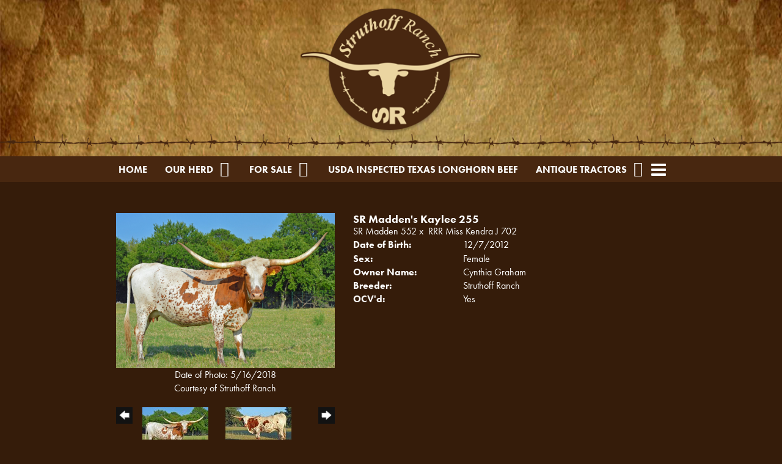

--- FILE ---
content_type: text/html; charset=utf-8
request_url: http://www.struthoff-ranch.com/Default.aspx?AnimalID=59482&Name=SRMaddensKaylee255
body_size: 85808
content:

<!DOCTYPE html>
<html>
<head id="Head1"><meta name="robots" content="noindex" /><title>
	SR Maddens Kaylee 255
</title><meta name="Keywords" /><meta name="Description" /><meta name="copyright" content="2026&amp;nbsp;Struthoff Ranch" /><meta name="msvalidate.01" content="10AEC6DFD0F450EFBED6288FCA9D0301" />
        <meta name="viewport" content="width=device-width, initial-scale=1.0" />
    <style id="StylePlaceholder" type="text/css">
        </style><link href="/css/bootstrap.min.css" rel="stylesheet" /><link href="/font-awesome-4.7.0/css/font-awesome.min.css" rel="stylesheet" /><link rel="stylesheet" type="text/css" href="/javascript/magnific-popup/magnific-popup.css?v=1172017" />
    <script src="/javascript/HH_JScript.js" type="text/javascript"></script>
    <script src="/javascript/jquery-1.12.4.min.js" type="text/javascript"></script>
    <script src="/javascript/bootstrap.min.js" type="text/javascript"></script>    
    <script type="text/javascript" src='https://www.google.com/recaptcha/api.js'></script>

<script language="javascript" src="/javascript/animaldetailcarousel.js" ></script><meta property="og:image" content="http://www.struthoff-ranch.com/Photos/SR255May162018.jpg" /><link rel="image_src" href="http://www.struthoff-ranch.com/Photos/SR255May162018.jpg" /><link rel="image_src" href="http://www.struthoff-ranch.com/Photos/October212014SR255.jpg" /><link rel="image_src" href="http://www.struthoff-ranch.com/Photos/SR2552Aug302016.jpg" /><link rel="image_src" href="http://www.struthoff-ranch.com/Photos/SR255Aug302016.jpg" /><link href="/Telerik.Web.UI.WebResource.axd?d=PMrIT5dOWaVYIcpFWUE4nM7uSL-evdKDcWDBRtdMmWKyhC_VmyOTM6RcCfxBLja5ORp1ecehI88FlTttEUegrlZIUmsWvMusFOwptMuEJWs-d42_Nk8v9Ha7DSp4chO10&amp;t=638840874637275692&amp;compress=1&amp;_TSM_CombinedScripts_=%3b%3bTelerik.Web.UI%2c+Version%3d2025.1.416.462%2c+Culture%3dneutral%2c+PublicKeyToken%3d121fae78165ba3d4%3aen-US%3aced1f735-5c2a-4218-bd68-1813924fe936%3a1e75e40c%3ad7e35272%3a505983de%3aa957bcf1" type="text/css" rel="stylesheet" /><link id="phResponsiveWebsiteCSS" rel="stylesheet" type="text/css" href="css/responsive.css?638929942655171721" /><link id="hostdefault" rel="stylesheet" type="text/css" href="/Sites/0/default.css?637479354207077143" /><link id="skindefault" rel="stylesheet" type="text/css" href="/Sites/58/Skins/skin.css?636426192968937573" /><link rel="icon" href="/sites/58/favicon.ico" /><link rel="apple-touch-icon" href="/sites/58/favicon.ico" /><link rel="icon" href="/sites/58/favicon.ico" /></head>
<body id="Body">
    <noscript>
        Your browser does not have javascript/scripting enabled. To proceed, you must enable
        javascript/scripting.
    </noscript>
    <form name="form1" method="post" action="http://www.struthoff-ranch.com/Default.aspx?AnimalID=59482&amp;Name=SRMaddensKaylee255" id="form1" enctype="multipart/form-data" style="height: 100%;">
<div>
<input type="hidden" name="ScriptManager1_TSM" id="ScriptManager1_TSM" value="" />
<input type="hidden" name="StyleSheetManager1_TSSM" id="StyleSheetManager1_TSSM" value="" />
<input type="hidden" name="__EVENTTARGET" id="__EVENTTARGET" value="" />
<input type="hidden" name="__EVENTARGUMENT" id="__EVENTARGUMENT" value="" />
<input type="hidden" name="__VIEWSTATE" id="__VIEWSTATE" value="vYq1bIPBHjCGE489t2sBQ8+Dcds3NsqqJLhnerVwwTW9oC40rmIKDwuOwFRAs1T3caV6KjFdpSkBWOmp2xxDB5X99h9plnCtaXovJ25l6Cz8ZDFupE/foikdFEP+rVU9Wu/m5CICA83wFw5Yt1DGUc7UXFRK4ej18pbV9lda/Pkzf/bqU3uISC1sCcvJCwOPqinwX2RUR42weeB4lnZRXAHZynws5I4m1L9Ax3AzjbL5weAnvPvkhocSj8bDgMYh8WcvRpbtZAsXB6lpPs0XfcjRQUZB2ks6B/IkmnxYmh5oWxsielhPHZpeLxMS35Ot/4SebfL8giQ7IcO/re6VQnc4W5qFrqXYJNSXUNoOqynkcuPCqOA9VFte0gJo6BbZ3+f/YFmkBUHlbemtWxN3MoFt1D33TVTAA3VFuhHZIjPHxP1tXJZbPrKks4ojwCoHvkA1avYRRnHXFGxPZqj2Ny1RJKEOlHxWYJHTCKUuXL5SxF4+SGLth/nyG0MBXeE7GzJOQLmaytB6USNPxqvikCOUvs40eXZNrPZTg1VCeVClR41aYDJUeG3uXtZ0iIESmmey7lppRRi9H0xzBJ2l8rTI7bR9vOXTnaXUtZL9Ih9xhtZStRTzmBFksWFTPz+Xdms9UR1vqxNTldvEPTQgzmVvcGbqdRo8gvtYg/qLEtIdIrOKIBelIcRu+JPl0eEIDAMgsy0q+iIsmId+KoUVEqiYFCY8F4AI+4CPPDBTUTinUf5eJ5nhih9AoKOcc746NE9y/i1rUTnG3J7XSEmYH2U0OMireUjP4HHWLhIVs8pQnzikkunrgi0Pf9CedJvKy+H9+IvzDoUlZNgPK/Jqrs89ES9LOLF6j3eDEk+6kBBujDt61gfruchzSAiYbAEi27M+waD3urhc/uy2Tm3v05xc/l5xlcoZ5kf4h4Mh5QNtiC76TyNunIbcAWXsaKICfEgMzobRVLY6BbM4LCUg3fKZKnX/jEBF5OW0C3LGDp7mwgtO1QFlR9lNtc5Krd379px/HTE+IANiypjvWdHKzFDn6JyTqIZ0j4k8b62xD13ZMH6c5wTVVyu51chSMuVXwIb+FNR/mLZQekEKoK9O2cAVNRMDZG9pLlb6cqOB0zMVAezRNXmFZwqwq5blV7tLLSBgLjvwW0V+YwvP6ztZoJ+fH8P6yEr5rnOt9SquHXmAlQrP+g4JkxRGJBmInRhpW7Umw+2ZKPK+4kO/vxBzvcqQ/eK4yrgPsFjQ8MUp371jvrBBy+hGcLSZAFZEFRcySFG7pPco9t8GRyuDB1/CiXZbVHjiGgCboqNpJZmNdCe1TljlY4gbu3cHL81dvHuO/6hDXRN5VJJ+X9NPLyeGpm0IdGCpu5TGmZdHvG7saSunfVS6/uiDjKaUSRXWcdEM8jlgTLwISfGehutJ3XyoaVkfmavQxmwGibAe+xyuyrn+3MShWB0j3MH2moJQlldfkeBqsD2V/v+scoiGC71lA6IFNi+agBQvarFdhkqc0spgskB8GmOkH4r9UMlnOKb60Kc05dVcYc1bB78SjuwWBXcSfZK79WX6s0/+eSM2El+8NYRqlqOhcpQIJHjHTazqbvmG/wVVWy+dvM9m3HvHvx9t3swT6O2InqK5dE/O/Y8FOff+Edo3hhXGF4KYlulU2IDNe5DPPwivfOa+DSsgSH9faq0dUd5URxoSWvnflX/4Itx6ZH7NXrszJLpuHZ1Q5X3NUjm6QUJNGeUqOg6fQd9p1EoNOcrlwbcE7if/lQtCeaq7/K917jXiB/QJgsXkERaWET2WryKDBhbqIQLm5eq3ihIdulSxCqtefqrZuA7uio3a2jwnljQbxILaunvuqmVBASpgwVBxQd3J/54GAJTszc8S3Ibh4eeuL9JV/BlGWBHwAxhelpAv9/QUa8ekoVFLsMQrieeGWNWMEqzY3fHbTxdiMVHmass0JwPs/Dj/A3PMS2K9bmsY52pEbs2f3dTso/2j4qfRl5G+vqQdALOVIQzc+3BrNaxWtRnayJ2wWP019EZssGqv6S4bkZdG1hqqKG4uaZ569DMO2YnjmqDTKIyuEn5iIzA+0G4tAuhwWWFdEOWLU+yTujCgvINpkqemqMnyMNlWWt+iT12pu4bNwCc2a4Ya3WqohK4ulNRSFefBZDYTU+fsIxKkk+bvQQPgpatNgE/0LDySLm3cLbp7RHy2gYssJo4TTLl6URTgw/D181vHhIvFkwQBzjNus/Ln5YHO0GKIkH+kTwbU4tF0o5RpqIDQWoob7n3bDgN/AX+LZsF5kHNvYwGkXf1HSUCH1VylkLhz/0nT7I8Om7dkWXeRwP0YI8cLw6OMbvcLWymB3zcZKgFpGr84txZWfT3Wm6nFwbHUXRTsFZZp6vcOSGK4e00mW2n3myGXP0Ln+2FP9EeUpCPGI2KgNLPlVqkLlQ+MSRlvCFTyKQR9w/m8xEtma1oh82eEgtR1M99u840lFGb3qlkiVEFdHsbJN6jDjJSAq39oRgu0yBOyxiLDR+wphuTdcCeppJarKo7goRP/l0jjnBi7yD5tS6nE7kk8fRxX3V2Avh+ecUGXuUPKnHc1ZIqRQH66MrRgLPUMBORo2Kw/gstRf7ibXsdYY1AERz/YvI/dqoMzb+n1QXeipDqsdoxNK0W6kvOOI/n/KPX4uhR30nCFJb6EGtYG+KCqtT9V7m4wzkLlxR8Gmy8Y90xic0VLGYBc/1SvKkKvJVOuKN3J22KFiLLNCNLoCODvjieQ0DENYggjUTR36JExsAbtWGImcHjv6mcMHDNA3un3iyrQkxaT52VvY7ECgyTJDS1M03r1uPfBRQbfqBvZ6wiLrtR5EdXKeNnLz7sOwnG41+B9TMFHJ/uJ/DXSeoDdVv1s7XCzAsmRdTCvGgdena/ZXv3rmVU6PNkjPhnTI7c7+o3Qc9o0KdoG/KGRML844pnHRQYz4rSLgL+G3eZWOwy1KSWyKR/vzhJCHWJ15RHme+vzm5LpLAOEo8XeG32soSPONwzqa3wXV3t4VpOnDtZcDGY6R5hfco8nQ7eZGRFWnslqDpPLvpbswmSY2Hw5AydJukxOA2yNEd4ZfQ6LgEOGCpozUh7sKsur4P/20gJYBMqoF4oxGv4sCgyDpE7SYuy8u7ak3woi8ALVt1DzhNdm+MNNCNcjEC97vBU+5ZBwIRMhmGjrJbbmjNzI/v2kd8ZgKKrdWb9J7zx6UYJNuvGmKGtIziFDZPK5kzqZMizaYq6+mugK8uri4xK+A1qkb9ZRT182k5OX6AdLw+T8GzZM4NYJJRlcERBASynuYbwLvrD91tnMgKgE09lZHo97g1vXh0RVd1plyMfRV5/IexapuhC/1AeWQSL5FQqGKt91haOXGEXHzkvj1LjqyAlGsqfn3jbo4F4h3Us1XxiBEecLRl2DDh3BOWoRorFqMGQQDc0rtmLGKknWk+FyPb55d8g8a5tRL5I8wRJCADOTL4uG7EaJLmlvOyfH63pRXFbbTun4i1Mq60EL2U3TcD6XNgQfb2x4p7e4BUs0mko0jpG/ooJAISDitRGDExjgvE+qMdzFjw/S1dvpPrYPDccGTO+A5mN2PKUqn46WjlV17FBnGZcm/9JqeeKVpg5s/2jMUuKWC34U8FGIOGGkFPaPuHf8kk8nqsxt7Gq+Nvt1Z42NYjGlOppPI3OvU7+GlwbQT9TBSp8l4xa+Q3VnkSsJ7L+e4qohbOAdXIj2QYsVDyWBAwEu0SEfJ7mNHVia/xL4IHMlDogGuOJ9b3PUB29ZWnfGe9hiVQhaBc8Mj4RiZfhuNHgYMTGEvByxtMpYaLJXA68Bt10K3+pVuK0sMWbbOHoPsYlLW4/SJWtwFx/4IoGbIRKxfilqI91/dDGcM+HHm2DqPDJK3xEYBxDw73cVmVxPaz/pbH26xD1SbvZCywC0wkellCVTqSopaiSPS8JUQau85NvP9/RM8aSdUNJ8XCTvyo5QmobteNDMfq9gtHIDkrvMRB2ZHKiXvcxcZ/dDCL9d7phscQ41/k0CmCrrzInUo0afFSjtP213JkaXvusqgabvF3m827sY6CwOojECUBuCpJB+05sCFp7L/WAq9prgZlKekhrRqTGFSVd0rXBNkj++DoHcdjGf8aT2wb5W9t/[base64]/g4fJ1XH1cvtR/[base64]/o4p+kdEy2ZAfgbPiapb1nzkiOISw+uCB+qv7gXsjINRBrHkc9agmtypFvqjFsBee+2h7u/w7ec4LXWx5RIz4zN1Z8iBtlHCFeQUDYWvx5j0hpC6KMb8AAEYF77/CHe8sgnnwBR1gWEuho+0VLcMs34XQ3iTqWCY/aOhWbUdM0DALiEaBMOMbliCH/8CScFC3cmLFyPqY49oZ62O0LOvSelADBB/V/ZPF799SfAhVmNk9Now2W9+i/gGZkCS/IbvHGLzpSp13nbH+jPJ9x6lxANCOfyOjhCS/dX5v0ooTafGO99ztT1G7gs6fIt3tdKn4FYhddqtQMYjp3TuU2PEakyW6t+6Qtl/z9ymRrnzIW02sjOUpCQh5PEF1l6Hok4=" />
</div>

<script type="text/javascript">
//<![CDATA[
var theForm = document.forms['form1'];
if (!theForm) {
    theForm = document.form1;
}
function __doPostBack(eventTarget, eventArgument) {
    if (!theForm.onsubmit || (theForm.onsubmit() != false)) {
        theForm.__EVENTTARGET.value = eventTarget;
        theForm.__EVENTARGUMENT.value = eventArgument;
        theForm.submit();
    }
}
//]]>
</script>


<script src="/WebResource.axd?d=pynGkmcFUV13He1Qd6_TZNZr42xUqmA1cu5uT6JWy71MV02kNwuLGL617JfsWitqyEH-aZNltMZEefcYkF3E3w2&amp;t=638901356248157332" type="text/javascript"></script>


<script src="/Telerik.Web.UI.WebResource.axd?_TSM_HiddenField_=ScriptManager1_TSM&amp;compress=1&amp;_TSM_CombinedScripts_=%3b%3bAjaxControlToolkit%2c+Version%3d4.1.50401.0%2c+Culture%3dneutral%2c+PublicKeyToken%3d28f01b0e84b6d53e%3aen-US%3a5da0a7c3-4bf6-4d4c-b5d5-f0137ca3a302%3aea597d4b%3ab25378d2%3bTelerik.Web.UI%2c+Version%3d2025.1.416.462%2c+Culture%3dneutral%2c+PublicKeyToken%3d121fae78165ba3d4%3aen-US%3aced1f735-5c2a-4218-bd68-1813924fe936%3a16e4e7cd%3a33715776%3af7645509%3a24ee1bba%3ac128760b%3a1e771326%3a88144a7a%3a8c2d243e" type="text/javascript"></script>
<div>

	<input type="hidden" name="__VIEWSTATEGENERATOR" id="__VIEWSTATEGENERATOR" value="CA0B0334" />
</div>
        <script type="text/javascript">
//<![CDATA[
Sys.WebForms.PageRequestManager._initialize('ScriptManager1', 'form1', ['tamsweb$pagemodule_AnimalDetail$UpdatePanel5','','tamsweb$pagemodule_AnimalDetail$ImageCarousel','','tamsweb$pagemodule_AnimalDetail$uptPnlProgeny',''], [], [], 90, '');
//]]>
</script>

        
        <div>
            

<script src="https://use.typekit.net/tuw0gqd.js"></script>
<script>try{Typekit.load({ async: true });}catch(e){}</script>  
    
<div id="amsweb_skinPageLayout" class="t-container t-container-fluid">
	<div class="t-container-inner">
		<div class="t-row adminHide page-header">
			
                        <div class="logo-container">
                            <div class="logo-content-container">
                                <a class="adminHide logo" href="/">
                                    <img src="/Sites/58/Skins/images/header_logo.png" alt="Struthoff Ranch Logo" height="205" width="303">
                                </a>
                            </div>
                        </div>
                        <div class="barbs">
                        </div>
                    
		</div><header>
			<div class="t-row page-navigation">
				<div class="content-container">
					
                                <nav class="navbar navbar-default adminHide">
                                    
<div class="radmenu-responsive">
<div id="amsweb_RADMENU1_radNavigation" class="RadNavigation RadNavigation_Default" style="height:30px;">
						<!-- 2025.1.416.462 --><div class="rnvRootGroupWrapper">
							<ul class="rnvRootGroup rnvGroup">
								<li class="rnvItem rnvFirst"><a class="rnvRootLink rnvLink" title="Home" href="/Default.aspx?action=home"><span class="rnvText">Home</span></a></li><li class="rnvItem"><a class="rnvRootLink rnvLink" title="Our Herd" href="/Longhorn-Herd"><span class="rnvText">Our Herd</span><span class="rnvToggle radIcon"></span></a><div class="rnvSlide">
									<div class="radPopup rnvPopup">
										<ul class="rnvUL">
											<li class="rnvItem rnvFirst"><a class="rnvLink" title="Foundation Females" href="/Default.aspx?id=7242&amp;Title=FoundationFemales"><span class="rnvText">Foundation Females</span></a></li><li class="rnvItem"><a class="rnvLink" title="Heifers" href="/Default.aspx?id=7245&amp;Title=Heifers"><span class="rnvText">Heifers</span><span class="rnvToggle radIcon"></span></a><div class="rnvSlide">
												<div class="radPopup rnvPopup">
													<ul class="rnvUL">
														<li class="rnvItem rnvFirst"><a class="rnvLink" title="2026" href="/Default.aspx?id=185564&amp;Title=2026"><span class="rnvText">2026</span></a></li><li class="rnvItem"><a class="rnvLink" title="2025" href="/Default.aspx?id=176691&amp;Title=2025"><span class="rnvText">2025</span></a></li><li class="rnvItem"><a class="rnvLink" title="2024" href="/Default.aspx?id=167919&amp;Title=2024"><span class="rnvText">2024</span></a></li><li class="rnvItem rnvLast"><a class="rnvLink" title="2023" href="/Default.aspx?id=159649&amp;Title=2023"><span class="rnvText">2023</span></a></li>
													</ul>
												</div>
											</div></li><li class="rnvItem"><a class="rnvLink" title="Herd Sires" href="/Default.aspx?id=7232&amp;Title=HerdSires"><span class="rnvText">Herd Sires</span></a></li><li class="rnvItem"><a class="rnvLink" title="Herd Sire Prospects" href="/Default.aspx?id=78572&amp;Title=HerdSireProspects"><span class="rnvText">Herd Sire Prospects</span></a></li><li class="rnvItem"><a class="rnvLink" title="Semen" href="/Default.aspx?id=7647&amp;Title=Semen"><span class="rnvText">Semen</span></a></li><li class="rnvItem"><a class="rnvLink" title="Steers" href="/Default.aspx?id=7235&amp;Title=Steers"><span class="rnvText">Steers</span></a></li><li class="rnvItem"><a class="rnvLink" title="100&quot; TTT" href="/100TTT"><span class="rnvText">100" TTT</span></a></li><li class="rnvItem"><a class="rnvLink" title="90&quot; TTT" href="/90TTT"><span class="rnvText">90" TTT</span></a></li><li class="rnvItem"><a class="rnvLink" title="80&quot; TTT" href="/80TTT"><span class="rnvText">80" TTT</span></a></li><li class="rnvItem"><a class="rnvLink" title="70&quot; TTT" href="/70TTT"><span class="rnvText">70" TTT</span></a></li><li class="rnvItem"><a class="rnvLink" title="60&quot; TTT" href="/60TTT"><span class="rnvText">60" TTT</span></a></li><li class="rnvItem"><a class="rnvLink" title="50&quot; TTT" href="/50TTT"><span class="rnvText">50" TTT</span></a></li><li class="rnvItem"><a class="rnvLink" title="40&quot; TTT" href="/40TTT"><span class="rnvText">40" TTT</span></a></li><li class="rnvItem rnvLast"><a class="rnvLink" title="Award Winners" href="/Award-Winners"><span class="rnvText">Award Winners</span></a></li>
										</ul>
									</div>
								</div></li><li class="rnvItem"><a class="rnvRootLink rnvLink" title="For Sale" href="/Default.aspx?id=69989&amp;Title=ForSale"><span class="rnvText">For Sale</span><span class="rnvToggle radIcon"></span></a><div class="rnvSlide">
									<div class="radPopup rnvPopup">
										<ul class="rnvUL">
											<li class="rnvItem rnvFirst"><a class="rnvLink" title="Cows for Sale" href="/Default.aspx?id=164952&amp;Title=CowsforSale"><span class="rnvText">Cows for Sale</span></a></li><li class="rnvItem"><a class="rnvLink" title="Heifers for Sale" href="/Default.aspx?id=164966&amp;Title=HeifersforSale"><span class="rnvText">Heifers for Sale</span></a></li><li class="rnvItem"><a class="rnvLink" title="Bulls for Sale" href="/Default.aspx?id=164959&amp;Title=BullsforSale"><span class="rnvText">Bulls for Sale</span></a></li><li class="rnvItem"><a class="rnvLink" title="Steers for Sale" href="/Default.aspx?id=164971&amp;Title=SteersforSale"><span class="rnvText">Steers for Sale</span></a></li><li class="rnvItem rnvLast"><a class="rnvLink" title="Sold" href="/sold"><span class="rnvText">Sold</span></a></li>
										</ul>
									</div>
								</div></li><li class="rnvItem"><a class="rnvRootLink rnvLink" target="_blank" title="USDA Inspected Texas Longhorn Beef" href="http://www.struthoffranchbeef.com/"><span class="rnvText">USDA Inspected Texas Longhorn Beef</span></a></li><li class="rnvItem"><a class="rnvRootLink rnvLink" target="_blank" title="Antique Tractors" href="http://www.struthofftractors.com/"><span class="rnvText">Antique Tractors</span><span class="rnvToggle radIcon"></span></a><div class="rnvSlide">
									<div class="radPopup rnvPopup">
										<ul class="rnvUL">
											<li class="rnvItem rnvFirst"><a class="rnvLink" title="B John Deere HC" href="/B-John-Deere-HC"><span class="rnvText">B John Deere HC</span></a></li><li class="rnvItem"><a class="rnvLink" title="40 John Deere" href="/40-john-deere"><span class="rnvText">40 John Deere</span></a></li><li class="rnvItem"><a class="rnvLink" title="40 John Deere " href="/40-john-deere-1"><span class="rnvText">40 John Deere </span></a></li><li class="rnvItem"><a class="rnvLink" title="40 HC John Deere" href="/40-HC-John-Deere"><span class="rnvText">40 HC John Deere</span></a></li><li class="rnvItem"><a class="rnvLink" title="40 HC John Deere All Fuel " href="/40-HC-John-Deere-All-Fuel"><span class="rnvText">40 HC John Deere All Fuel </span></a></li><li class="rnvItem"><a class="rnvLink" title="40V JD 1955" href="/40v-jd-1955"><span class="rnvText">40V JD 1955</span></a></li><li class="rnvItem"><a class="rnvLink" title="40 S John Deere" href="/40-S-John-Deere"><span class="rnvText">40 S John Deere</span></a></li><li class="rnvItem"><a class="rnvLink" title="50 John Deere" href="/50-john-deere"><span class="rnvText">50 John Deere</span></a></li><li class="rnvItem"><a class="rnvLink" title="50W John Deere Vegetable" href="/50W-John-Deere"><span class="rnvText">50W John Deere Vegetable</span></a></li><li class="rnvItem"><a class="rnvLink" title="60 John Deere" href="/60-John-Deere-1954"><span class="rnvText">60 John Deere</span></a></li><li class="rnvItem"><a class="rnvLink" title="60 John Deere" href="/60-john-deere"><span class="rnvText">60 John Deere</span></a></li><li class="rnvItem"><a class="rnvLink" title="60 John Deere Standard" href="/60-John-Deere-Standard"><span class="rnvText">60 John Deere Standard</span></a></li><li class="rnvItem"><a class="rnvLink" title="70 John Deere" href="/70-john-deere"><span class="rnvText">70 John Deere</span></a></li><li class="rnvItem"><a class="rnvLink" title="70 John Deere Standard Diesel" href="/70-John-Deere-Standard-Diesel"><span class="rnvText">70 John Deere Standard Diesel</span></a></li><li class="rnvItem"><a class="rnvLink" title="70 John Deere HC Diesel" href="/70-John-Deere-HC-Diesel"><span class="rnvText">70 John Deere HC Diesel</span></a></li><li class="rnvItem"><a class="rnvLink" title="80 John Deere Stanard" href="/80-john-deere-stanard"><span class="rnvText">80 John Deere Stanard</span></a></li><li class="rnvItem"><a class="rnvLink" title="320 John Deere" href="/320-john-deere"><span class="rnvText">320 John Deere</span></a></li><li class="rnvItem"><a class="rnvLink" title="320 JD Southern Special" href="/320-jd-southern-special"><span class="rnvText">320 JD Southern Special</span></a></li><li class="rnvItem"><a class="rnvLink" title="320 John Deere" href="/320-John-Deere-1957"><span class="rnvText">320 John Deere</span></a></li><li class="rnvItem"><a class="rnvLink" title="420 John Deere" href="/402-John-Deere-1956"><span class="rnvText">420 John Deere</span></a></li><li class="rnvItem"><a class="rnvLink" title="420 W John Deere " href="/420-w-john-deere"><span class="rnvText">420 W John Deere </span></a></li><li class="rnvItem"><a class="rnvLink" title="420 John Deere HC" href="/420-john-deere-hc"><span class="rnvText">420 John Deere HC</span></a></li><li class="rnvItem"><a class="rnvLink" title="420 T 1958 All Fuel" href="/420-T-1958-All-Fuel"><span class="rnvText">420 T 1958 All Fuel</span></a></li><li class="rnvItem"><a class="rnvLink" title="420 T 1958 All Fuel 1" href="/420-T-All-Fuel-1"><span class="rnvText">420 T 1958 All Fuel 1</span></a></li><li class="rnvItem"><a class="rnvLink" title="520 John Deere/Vegetable" href="/520-john-deere-vegetable"><span class="rnvText">520 John Deere/Vegetable</span></a></li><li class="rnvItem"><a class="rnvLink" title="620 JD Restored" href="/620-JD-Restored"><span class="rnvText">620 JD Restored</span></a></li><li class="rnvItem"><a class="rnvLink" title="620 John Deere Wide Front" href="/620-john-deere"><span class="rnvText">620 John Deere Wide Front</span></a></li><li class="rnvItem"><a class="rnvLink" title="620 John Deere Orchard" href="/620-John-Deere-Orchard"><span class="rnvText">620 John Deere Orchard</span></a></li><li class="rnvItem"><a class="rnvLink" title="620 John Deere Standard Gas" href="/620-John-Deere-Standard-Gas"><span class="rnvText">620 John Deere Standard Gas</span></a></li><li class="rnvItem"><a class="rnvLink" title="620 John Deere HC AF" href="/620-John-Deere-HC-AF"><span class="rnvText">620 John Deere HC AF</span></a></li><li class="rnvItem"><a class="rnvLink" title="720 Stand Gas John Deere" href="/720-stand-gas-john-deere"><span class="rnvText">720 Stand Gas John Deere</span></a></li><li class="rnvItem"><a class="rnvLink" title="720 John Deere Diesel Stand ES" href="/720-john-deere-diesel-stand-es"><span class="rnvText">720 John Deere Diesel Stand ES</span></a></li><li class="rnvItem"><a class="rnvLink" title="720 John Deere Diesel" href="/720-john-deere-diesel"><span class="rnvText">720 John Deere Diesel</span></a></li><li class="rnvItem"><a class="rnvLink" title="720 John Deere Gas" href="/720-john-deere-gas"><span class="rnvText">720 John Deere Gas</span></a></li><li class="rnvItem"><a class="rnvLink" title="720 John Deere Diesel High Crop " href="/720-High-Crop"><span class="rnvText">720 John Deere Diesel High Crop </span></a></li><li class="rnvItem"><a class="rnvLink" title="720 John Deere HC Gas" href="/720-John-Deere-HC-Gas"><span class="rnvText">720 John Deere HC Gas</span></a></li><li class="rnvItem"><a class="rnvLink" title="820 John Deere Original " href="/820-John-Deere-Original"><span class="rnvText">820 John Deere Original </span></a></li><li class="rnvItem"><a class="rnvLink" title="820 John Deere" href="/820-john-deere"><span class="rnvText">820 John Deere</span></a></li><li class="rnvItem"><a class="rnvLink" title="330 John Deere" href="/330-john-deere"><span class="rnvText">330 John Deere</span></a></li><li class="rnvItem"><a class="rnvLink" title="330V JD " href="/330v-jd"><span class="rnvText">330V JD </span></a></li><li class="rnvItem"><a class="rnvLink" title="430T John Deere" href="/430t-john-deere"><span class="rnvText">430T John Deere</span></a></li><li class="rnvItem"><a class="rnvLink" title="430 John Deere High Crop" href="/430-john-deere-high-crop"><span class="rnvText">430 John Deere High Crop</span></a></li><li class="rnvItem"><a class="rnvLink" title="430 John Deere High Crop" href="/430-High-Crop"><span class="rnvText">430 John Deere High Crop</span></a></li><li class="rnvItem"><a class="rnvLink" title="430 V JD " href="/430-v-jd"><span class="rnvText">430 V JD </span></a></li><li class="rnvItem"><a class="rnvLink" title="430 S John Deere" href="/430-S-John-Deere"><span class="rnvText">430 S John Deere</span></a></li><li class="rnvItem"><a class="rnvLink" title="435 John Deere" href="/435-john-deere"><span class="rnvText">435 John Deere</span></a></li><li class="rnvItem"><a class="rnvLink" title="530 John Deere" href="/530-John-Deere"><span class="rnvText">530 John Deere</span></a></li><li class="rnvItem"><a class="rnvLink" title="530 John Deere V" href="/530-John-Deere-V"><span class="rnvText">530 John Deere V</span></a></li><li class="rnvItem"><a class="rnvLink" title="530 JD Standard" href="/530-jd-standard"><span class="rnvText">530 JD Standard</span></a></li><li class="rnvItem"><a class="rnvLink" title="530 John Deere High Crop" href="/530-john-deere-high-crop"><span class="rnvText">530 John Deere High Crop</span></a></li><li class="rnvItem"><a class="rnvLink" title="530 John Deere Standard " href="/530-John-Deere-Standard"><span class="rnvText">530 John Deere Standard </span></a></li><li class="rnvItem"><a class="rnvLink" title="630 John Deere Standard" href="/630-john-deere-standard"><span class="rnvText">630 John Deere Standard</span></a></li><li class="rnvItem"><a class="rnvLink" title="630 John Deere Nebraska" href="/630-john-deere-nebraska"><span class="rnvText">630 John Deere Nebraska</span></a></li><li class="rnvItem"><a class="rnvLink" title="630 John Deere (Restored) " href="/630-john-deere-restored"><span class="rnvText">630 John Deere (Restored) </span></a></li><li class="rnvItem"><a class="rnvLink" title="630 John Deere All Fuel" href="/630-john-deere-all-fuel"><span class="rnvText">630 John Deere All Fuel</span></a></li><li class="rnvItem"><a class="rnvLink" title="730 John Deere Gas" href="/730-john-deere-gas"><span class="rnvText">730 John Deere Gas</span></a></li><li class="rnvItem"><a class="rnvLink" title="730 John Deere Standard" href="/730-john-deere-standard"><span class="rnvText">730 John Deere Standard</span></a></li><li class="rnvItem"><a class="rnvLink" title="730 John Deere Gas RC" href="/730-john-deere-gas-rc"><span class="rnvText">730 John Deere Gas RC</span></a></li><li class="rnvItem"><a class="rnvLink" title="730 John Deere All Fuel" href="/730-John-Deere-All-Fuel"><span class="rnvText">730 John Deere All Fuel</span></a></li><li class="rnvItem"><a class="rnvLink" title="730 John Deere Gas Std" href="/730-john-deere-gas-std"><span class="rnvText">730 John Deere Gas Std</span></a></li><li class="rnvItem"><a class="rnvLink" title="730 John Deere" href="/730-John-Deere"><span class="rnvText">730 John Deere</span></a></li><li class="rnvItem"><a class="rnvLink" title="730 John Deere High Crop" href="/730-High-Crop"><span class="rnvText">730 John Deere High Crop</span></a></li><li class="rnvItem"><a class="rnvLink" title="730 John Deere NF Diesel" href="/730-John-Deere-NF-Diesel"><span class="rnvText">730 John Deere NF Diesel</span></a></li><li class="rnvItem"><a class="rnvLink" title="730 John Deere Standard Diesel" href="/730-John-Deere-Standard-Diesel"><span class="rnvText">730 John Deere Standard Diesel</span></a></li><li class="rnvItem"><a class="rnvLink" title="730 John Deere Standard Gas AF" href="/730-John-Deere-Standard-Gas-AF"><span class="rnvText">730 John Deere Standard Gas AF</span></a></li><li class="rnvItem"><a class="rnvLink" title="830 John Deere (Moody)" href="/830-john-deere-moody"><span class="rnvText">830 John Deere (Moody)</span></a></li><li class="rnvItem"><a class="rnvLink" title="830 John Deere" href="/830-John-Deere"><span class="rnvText">830 John Deere</span></a></li><li class="rnvItem"><a class="rnvLink" title="1010 John Deere" href="/1010-john-deere"><span class="rnvText">1010 John Deere</span></a></li><li class="rnvItem"><a class="rnvLink" title="1010 John Deere RU" href="/1010-John-Deere-RU"><span class="rnvText">1010 John Deere RU</span></a></li><li class="rnvItem"><a class="rnvLink" title="1010 John Deere RC" href="/1010-RC"><span class="rnvText">1010 John Deere RC</span></a></li><li class="rnvItem"><a class="rnvLink" title="2010 John Deere HC Diesel" href="/2010-JD-HC-Diesel"><span class="rnvText">2010 John Deere HC Diesel</span></a></li><li class="rnvItem"><a class="rnvLink" title="2010 John Deere Gas" href="/2010-JD-Gas"><span class="rnvText">2010 John Deere Gas</span></a></li><li class="rnvItem"><a class="rnvLink" title="2510 John Deere Diesel HC" href="/2510-JD-Diesel-HC"><span class="rnvText">2510 John Deere Diesel HC</span></a></li><li class="rnvItem"><a class="rnvLink" title="2510 John Deere Diesel" href="/2510-jd"><span class="rnvText">2510 John Deere Diesel</span></a></li><li class="rnvItem"><a class="rnvLink" title="3010 John Deere Diesel" href="/3010-JD-Diesel"><span class="rnvText">3010 John Deere Diesel</span></a></li><li class="rnvItem"><a class="rnvLink" title="2520 John Deere Gas " href="/2520-John-Deere-Gas"><span class="rnvText">2520 John Deere Gas </span></a></li><li class="rnvItem"><a class="rnvLink" title="2520 John Deere HC Diesel" href="/2520-John-Deere-HC-Diesel"><span class="rnvText">2520 John Deere HC Diesel</span></a></li><li class="rnvItem"><a class="rnvLink" title="2520 John Deere Diesel PS" href="/2520-John-Deere-Diesel-PS"><span class="rnvText">2520 John Deere Diesel PS</span></a></li><li class="rnvItem"><a class="rnvLink" title="3020 John Deere V FWA Gas" href="/3020-JD-V-FWA-Gas"><span class="rnvText">3020 John Deere V FWA Gas</span></a></li><li class="rnvItem"><a class="rnvLink" title="3020 John Deere PS FWA Diesel" href="/3020-JD-PS-FWA"><span class="rnvText">3020 John Deere PS FWA Diesel</span></a></li><li class="rnvItem"><a class="rnvLink" title="3020 John Deere Gas" href="/3020-John-Deere-Gas-1970"><span class="rnvText">3020 John Deere Gas</span></a></li><li class="rnvItem"><a class="rnvLink" title="3020 John Deere Diesel" href="/3020-john-deere-diesel"><span class="rnvText">3020 John Deere Diesel</span></a></li><li class="rnvItem"><a class="rnvLink" title="3020 John Deere Diesel Orchid" href="/3020-John-Deere-Diesel-Orchid"><span class="rnvText">3020 John Deere Diesel Orchid</span></a></li><li class="rnvItem"><a class="rnvLink" title="3020 John Deere Std Diesel" href="/3020-JD-Std-Diesel"><span class="rnvText">3020 John Deere Std Diesel</span></a></li><li class="rnvItem"><a class="rnvLink" title="4000 John Deere Gas" href="/4000-John-Deere-Gas"><span class="rnvText">4000 John Deere Gas</span></a></li><li class="rnvItem"><a class="rnvLink" title="4000 John Deere Diesel" href="/4000-john-deere-diesel"><span class="rnvText">4000 John Deere Diesel</span></a></li><li class="rnvItem"><a class="rnvLink" title="4000 John Deere Gas PS" href="/4000-John-Deere-Gas-PS"><span class="rnvText">4000 John Deere Gas PS</span></a></li><li class="rnvItem"><a class="rnvLink" title="4010 John Deere RC" href="/4010-jd-rc"><span class="rnvText">4010 John Deere RC</span></a></li><li class="rnvItem"><a class="rnvLink" title="4020 John Deere Gas FWD Standard" href="/4020-John-Deere-Gas-FWD-Standard"><span class="rnvText">4020 John Deere Gas FWD Standard</span></a></li><li class="rnvItem"><a class="rnvLink" title="4030 John Deere Gas" href="/4030-John-Deere-Gas"><span class="rnvText">4030 John Deere Gas</span></a></li><li class="rnvItem"><a class="rnvLink" title="4320 John Deere" href="/430-John-Deere"><span class="rnvText">4320 John Deere</span></a></li><li class="rnvItem"><a class="rnvLink" title="4320 John Deere NF" href="/4320-John-Deere-NF"><span class="rnvText">4320 John Deere NF</span></a></li><li class="rnvItem"><a class="rnvLink" title="4320 John Deere FWA" href="/4320-John-Deere-FWA"><span class="rnvText">4320 John Deere FWA</span></a></li><li class="rnvItem"><a class="rnvLink" title="4430 John Deere OS" href="/4430-John-Deere-OS"><span class="rnvText">4430 John Deere OS</span></a></li><li class="rnvItem"><a class="rnvLink" title="4520 John Deere" href="/4520-John-Deere"><span class="rnvText">4520 John Deere</span></a></li><li class="rnvItem"><a class="rnvLink" title="4620 John Deere" href="/4620-John-Deere"><span class="rnvText">4620 John Deere</span></a></li><li class="rnvItem"><a class="rnvLink" title="5010 John Deere" href="/5010-John-Deere"><span class="rnvText">5010 John Deere</span></a></li><li class="rnvItem"><a class="rnvLink" title="5020 John Deere Diesel" href="/5020-jd"><span class="rnvText">5020 John Deere Diesel</span></a></li><li class="rnvItem"><a class="rnvLink" title="6030 John Deere" href="/6030-john-deere"><span class="rnvText">6030 John Deere</span></a></li><li class="rnvItem"><a class="rnvLink" title="6030 John Deere" href="/6030-John-Deere-1975"><span class="rnvText">6030 John Deere</span></a></li><li class="rnvItem"><a class="rnvLink" title="8020 John Deere" href="/8020-John-Deere"><span class="rnvText">8020 John Deere</span></a></li><li class="rnvItem"><a class="rnvLink" title="110 John Deere Garden Tractor (Green)" href="/110-Green-Tractor"><span class="rnvText">110 John Deere Garden Tractor (Green)</span></a></li><li class="rnvItem"><a class="rnvLink" title="110 John Deere Garden Tractor (Red)" href="/110-Red-John-Deere"><span class="rnvText">110 John Deere Garden Tractor (Red)</span></a></li><li class="rnvItem"><a class="rnvLink" title="110 John Deere Garden Tractor (Blue)" href="/110-Garden-Tractor-Blue"><span class="rnvText">110 John Deere Garden Tractor (Blue)</span></a></li><li class="rnvItem"><a class="rnvLink" title="110 John Deere Garden Tractor (Orange)" href="/110-John-Deere-Garden-Tractor-Orange"><span class="rnvText">110 John Deere Garden Tractor (Orange)</span></a></li><li class="rnvItem rnvLast"><a class="rnvLink" title="110 John Deere Garden Tractor (Yellow)" href="/110-John-Deer-Garden-Tractor-Yellow"><span class="rnvText">110 John Deere Garden Tractor (Yellow)</span></a></li>
										</ul>
									</div>
								</div></li><li class="rnvItem"><a class="rnvRootLink rnvLink" title="Skulls For Sale" href="/Default.aspx?id=158904&amp;Title=SkullsForSale"><span class="rnvText">Skulls For Sale</span></a></li><li class="rnvItem"><a class="rnvRootLink rnvLink" title="Videos" href="https://youtu.be/SMUA0Tz9TWE"><span class="rnvText">Videos</span><span class="rnvToggle radIcon"></span></a><div class="rnvSlide">
									<div class="radPopup rnvPopup">
										<ul class="rnvUL">
											<li class="rnvItem rnvFirst"><a class="rnvLink" title="Antique John Deere Tractor Videos" href="https://youtube.com/playlist?list=PL0iYKEDVUqpRYBHxJbyp1fqON1hQd03YD"><span class="rnvText">Antique John Deere Tractor Videos</span></a></li><li class="rnvItem"><a class="rnvLink" title="Longhorn Videos" href="https://youtube.com/playlist?list=PL0iYKEDVUqpTdvPrPHc3ZUuCUy66KpR7e&amp;si=CXksyiv8Ef5qjVNo"><span class="rnvText">Longhorn Videos</span></a></li><li class="rnvItem"><a class="rnvLink" title="Struthoff Ranch Hay Sutherland Springs" href="https://youtube.com/playlist?list=PL0iYKEDVUqpQRbWQvNGIPbWPiW-lUJLcI"><span class="rnvText">Struthoff Ranch Hay Sutherland Springs</span></a></li><li class="rnvItem rnvLast"><a class="rnvLink" title="Tractor Pull Videos" href="https://youtube.com/playlist?list=PL0iYKEDVUqpRJmQxJq87p6YGt0XVZrWkM"><span class="rnvText">Tractor Pull Videos</span></a></li>
										</ul>
									</div>
								</div></li><li class="rnvItem"><a class="rnvRootLink rnvLink" title="Photo Gallery" href="/Photo-Gallery"><span class="rnvText">Photo Gallery</span></a></li><li class="rnvItem rnvLast"><a class="rnvRootLink rnvLink" title="Contact Us" href="/Default.aspx?id=8389&amp;Title=ContactUs"><span class="rnvText">Contact Us</span></a></li>
							</ul>
						</div><div class="rnvHiddenGroups">
							
						</div><input id="amsweb_RADMENU1_radNavigation_ClientState" name="amsweb_RADMENU1_radNavigation_ClientState" type="hidden" />
					</div>
</div>

                                </nav>
                            
				</div>
			</div>
		</header><div class="t-row">
			<div class="slider-container slider-content">
				<div class="t-col t-col-12">
					<div class="t-col-inner">
						
                            <div id="amsweb_slider"></div>
                        
					</div>
				</div>
			</div>
		</div><div class="t-row">
			<div class="content-container main-content">
				<div class="t-col t-col-12">
					<div class="t-col-inner">
						
                            <div id="amsweb_contentpane"><div id="amsweb_PageModulePanelOuterpagemodule_AnimalDetail" class="PageModulePanelOuter">
							<div id="amsweb_PageModulePanelpagemodule_AnimalDetail" class="PageModulePanel">
								

<style type="text/css">
    .Content_Wrapper, .Boxes_Wrapper {
        overflow: hidden;
        position: relative; /* set width ! */
    }

    .Content, .Boxes_Content {
        position: absolute;
        top: 0;
        left: 0;
    }

    .Boxes {
        width: 400px;
        height: 100px;
    }

    .Boxes_Wrapper {
        width: 400px;
        height: 116px;
        top: 0px;
        left: 5px;
        white-space: nowrap;
    }

        .Boxes_Wrapper img {
            display: inline;
        }

    .BoxesSlider {
        width: 400px;
        margin: 4px 0 0px;
    }

        .BoxesSlider .radslider {
            margin: 0 auto;
        }

    .infiniteCarousel {
        position: relative;
        height: 120px;
        text-align: center;
        overflow: hidden;
    }

        .infiniteCarousel .wrapper {
            width: 272px;
            overflow: auto;
            min-height: 11em;
            position: absolute;
            left: 0;
            right: 0;
            top: 0;
            height: 120px;
            margin: 0 auto;
        }

            .infiniteCarousel .wrapper ul {
                width: 9999px;
                list-style-image: none;
                list-style-position: outside;
                list-style-type: none;
                position: absolute;
                top: 0;
                margin: 0;
                padding: 0;
            }

        .infiniteCarousel ul li {
            display: block;
            float: left;
            width: 136px;
            height: 110px;
            padding-top: 10px;
            font-size: 11px;
            font-family: Arial;
            text-align: center;
            margin: 0 auto;
        }

            .infiniteCarousel ul li b {
                font-size: 11.5px;
                font-weight: 700;
                font-family: Arial;
                display: block;
                margin-top: 7px;
            }

            .infiniteCarousel ul li a, .infiniteCarousel ul li a:active, .infiniteCarousel ul li a:visited {
                text-decoration: none;
                border: hidden;
                border: 0;
                border: none;
            }

        .infiniteCarousel .forward {
            background-position: 0 0;
            right: 0;
            display: block;
            background: url(/Images/next.gif) no-repeat 0 0;
            text-indent: -9999px;
            position: absolute;
            top: 10px;
            cursor: pointer;
            height: 66px;
            width: 27px;
        }

        .infiniteCarousel .back {
            background-position: 0 -72px;
            left: 0;
            display: block;
            background: url(/Images/prev.gif) no-repeat 0 0;
            text-indent: -999px;
            position: absolute;
            top: 10px;
            cursor: pointer;
            height: 66px;
            width: 27px;
        }

        .infiniteCarousel .thumbnail {
            width: 108px;
        }

    a img {
        border: none;
    }

    .addthis_counter, .addthis_counter .addthis_button_expanded {
        color: #000 !important;
    }

    .animalMedical td.rgSorted {
        background-color: #fff !important;
    }

    .animalMedical th.rgSorted {
        border: 1px solid;
        border-color: #fff #dcf2fc #3c7fb1 #8bbdde;
        border-top-width: 0;
        background: 0 -2300px repeat-x #a6d9f4 url(/WebResource.axd?d=GGZuOoGk3rktUs6hQ4y52R0V5dTjV4oW5fpDU3d6XmNsF4laJnOh1Ck4RhYZH4bDenKzZ9KeDhaP4LrwlE8AS0AfYuBf-ccWkDQ6xbX1KVp4qZhB0Ly-EZl99rh3Hr2aa0To_bbdG6NXSXdqEXJ-u8QKBzQQXTYYTg_sgdFChZA1&t=636138644440371322);
    }
</style>
<script language="javascript" type="text/javascript">
    $(document).ready(function () {
        showCarousel();
    });

    function showCarousel() {
        $('.infiniteCarousel').infiniteCarousel();
        $(".infiniteCarousel").show();
    }

    var initialValue;
    var initialValue2;

    function HandleClientLoaded2(sender, eventArgs) {
        initialValue2 = sender.get_minimumValue();
        HandleClientValueChange2(sender, null);
    }

    function HandleClientValueChange2(sender, eventArgs) {
        var wrapperDiv = document.getElementById('boxes_wrapper');
        var contentDiv = document.getElementById('boxes_content');

        var oldValue = (eventArgs) ? eventArgs.get_oldValue() : sender.get_minimumValue();
        var change = sender.get_value() - oldValue;

        var contentDivWidth = contentDiv.scrollWidth - wrapperDiv.offsetWidth;
        var calculatedChangeStep = contentDivWidth / ((sender.get_maximumValue() - sender.get_minimumValue()) / sender.get_smallChange());

        initialValue2 = initialValue2 - change * calculatedChangeStep;

        if (sender.get_value() == sender.get_minimumValue()) {
            contentDiv.style.left = 0 + 'px';
            initialValue2 = sender.get_minimumValue();
        }
        else {
            contentDiv.style.left = initialValue2 + 'px';
        }
    }

    function loadLargeImage(filename, videoUrl,  date, comments, CourtesyOf) {
        var imgUrl = "/Photos/" + filename.replace("_thumb", "");

        // clear any video iframes
        $("#amsweb_pagemodule_AnimalDetail_divMainImageVideo").children().remove();

        // toggle visibility of video player and image viewer
        $("#amsweb_pagemodule_AnimalDetail_divMainImagePhoto").css("visibility", videoUrl ? "hidden" : "visible");
        $("#amsweb_pagemodule_AnimalDetail_divMainImageVideo").css("visibility", videoUrl ? "visible" : "hidden");

        // process image as normal
        $("#amsweb_pagemodule_AnimalDetail_divMainImagePhoto").css("height", "auto");
        $("#amsweb_pagemodule_AnimalDetail_imgAnimal")[0].style.height = "";
        $("#amsweb_pagemodule_AnimalDetail_imgAnimal")[0].src = imgUrl;
        var onclick = $("#amsweb_pagemodule_AnimalDetail_hypLargeImage")[0].getAttribute("onclick");

        if (typeof (onclick) != "function") {
            $("#amsweb_pagemodule_AnimalDetail_hypLargeImage")[0].setAttribute('onClick', 'window.open("' + imgUrl + '","window","toolbar=0,directories=0,location=0,status=1,menubar=0,resizeable=1,scrollbars=1,width=850,height=625")');
        } else {
            $("#amsweb_pagemodule_AnimalDetail_hypLargeImage")[0].onclick = function () { window.open('"' + imgUrl + '"', "window", "toolbar=0,directories=0,location=0,status=1,menubar=0,resizeable=1,scrollbars=1,width=850,height=625"); };
        }
        $("#amsweb_pagemodule_AnimalDetail_litImageDate")[0].innerHTML = "";
        if (date != "")
            $("#amsweb_pagemodule_AnimalDetail_litImageDate")[0].innerHTML = "Date of Photo: " + date.replace(" 12:00:00 AM", "");
        $("#amsweb_pagemodule_AnimalDetail_litImageDescription")[0].innerHTML = "";
        if (CourtesyOf != "")
            $("#amsweb_pagemodule_AnimalDetail_litImageDescription")[0].innerHTML = "Courtesy of " + CourtesyOf;

        $("#imageComments")[0].innerHTML = "";
        if (comments != "")
            $("#imageComments")[0].innerHTML = comments;

        // add video embed or hide it
        if (videoUrl) {
            // squish the image (since we're using visibility instead of display)
            $("#amsweb_pagemodule_AnimalDetail_divMainImagePhoto").css("height", "0");

            // build the embed element
            videoUrl = videoUrl.replace("&t=", "?start=");
            var embed = "<iframe style=\"width: 100%; height: 250px;\" src=\"https://www.youtube.com/embed/";
            embed += videoUrl;
            embed += "\" frameborder=\"0\" allow=\"accelerometer; autoplay; encrypted-media; gyroscope; picture-in-picture\" allowfullscreen></iframe>";

            // add the youtube embed iframe
            $("#amsweb_pagemodule_AnimalDetail_divMainImageVideo").append(embed);
        }
    }

</script>

<script src="javascript/jellekralt_responsiveTabs/js/jquery.responsiveTabs.js?v=2"></script>
<link type="text/css" rel="stylesheet" href="javascript/jellekralt_responsiveTabs/css/responsive-tabs.css" />

<div class="t-container t-container-fluid">
									<div class="t-container-inner">
										<div class="t-row">
											<div id="amsweb_pagemodule_AnimalDetail_tcolAnimalDetailImage" class="t-col t-col-5 t-col-xs-12 t-col-sm-12 animal-detail-image-carousel">
												<div class="t-col-inner">
													
                    <!-- Left Hand Column: Image with details and carousel - toggle visibility based on image availability -->
                    <div id="amsweb_pagemodule_AnimalDetail_UpdatePanel5">
														
                            <content>
                                <!-- Main Image Display -->
                                <div id="amsweb_pagemodule_AnimalDetail_divMainImagePhoto" class="animal-details-main-image" style="visibility: visible;">
                                    <a id="amsweb_pagemodule_AnimalDetail_hypLargeImage" target="_blank" style="cursor: pointer" class="animal-detail-image" onClick="window.open(&quot;/Photos/SR255May162018.jpg&quot;,&quot;window&quot;,&quot;toolbar=0,directories=0,location=0,status=1,menubar=0,resizeable=1,scrollbars=1,width=850,height=625&quot;)" title="Click to view large image">
                                        <img src="/Photos/SR255May162018.jpg" id="amsweb_pagemodule_AnimalDetail_imgAnimal" data-responsive="" />
                                    </a>
                                </div>
                                <div id="amsweb_pagemodule_AnimalDetail_divMainImageVideo" class="animal-details-youtube-embed" style="visibility: hidden;">
                                </div>
                                <!-- Image details and Comments -->
                                <div class="animal-image-details">
                                    <span id="amsweb_pagemodule_AnimalDetail_litImageDate">Date of Photo: 5/16/2018</span>
                                    <br />
                                    <span id="amsweb_pagemodule_AnimalDetail_litImageDescription">Courtesy of Struthoff Ranch</span>
                                    <br />
                                    <p id="imageComments">
                                        
                                    </p>
                                </div>
                                <div id="amsweb_pagemodule_AnimalDetail_tColAnimalImageCell">
															
                                        <!-- Image Carousel -->
                                        <div id="amsweb_pagemodule_AnimalDetail_ImageCarousel">
																
                                                <div class="infiniteCarousel">
                                                    <div class="wrapper">
                                                        <ul>
                                                            
                                                                    SR255May162018_thumb.jpg
                                                                    <li>
                                                                        <div class="">
                                                                            <a href="#" style="border: hidden" onclick="loadLargeImage('SR255May162018_thumb.jpg','','5/16/2018 12:00:00 AM','','Struthoff Ranch')">
                                                                                <img class="thumbnail"
                                                                                    src='Photos/SR255May162018_thumb.jpg'
                                                                                    data-responsive /></a>
                                                                        </div>
                                                                    </li>
                                                                
                                                                    October212014SR255_thumb.jpg
                                                                    <li>
                                                                        <div class="">
                                                                            <a href="#" style="border: hidden" onclick="loadLargeImage('October212014SR255_thumb.jpg','','10/21/2014 12:00:00 AM','','Struthoff Ranch')">
                                                                                <img class="thumbnail"
                                                                                    src='Photos/October212014SR255_thumb.jpg'
                                                                                    data-responsive /></a>
                                                                        </div>
                                                                    </li>
                                                                
                                                                    SR2552Aug302016_thumb.jpg
                                                                    <li>
                                                                        <div class="">
                                                                            <a href="#" style="border: hidden" onclick="loadLargeImage('SR2552Aug302016_thumb.jpg','','8/30/2016 12:00:00 AM','','Struthoff Ranch')">
                                                                                <img class="thumbnail"
                                                                                    src='Photos/SR2552Aug302016_thumb.jpg'
                                                                                    data-responsive /></a>
                                                                        </div>
                                                                    </li>
                                                                
                                                                    SR255Aug302016_thumb.jpg
                                                                    <li>
                                                                        <div class="">
                                                                            <a href="#" style="border: hidden" onclick="loadLargeImage('SR255Aug302016_thumb.jpg','','8/30/2016 12:00:00 AM','','Struthoff Ranch')">
                                                                                <img class="thumbnail"
                                                                                    src='Photos/SR255Aug302016_thumb.jpg'
                                                                                    data-responsive /></a>
                                                                        </div>
                                                                    </li>
                                                                
                                                        </ul>
                                                    </div>
                                                </div>
                                            
															</div>
														</div>
                            </content>
                        
													</div>
                
												</div>
											</div><div class="t-col t-col-7 t-col-xs-12 t-col-sm-12">
												<div class="t-col-inner">
													
                    <!-- Right Hand Column Animal Details -->
                    <div class="t-row">
														<div class="t-col t-col-12">
															<div class="t-col-inner">
																
                                <!-- Animal Name -->
                                
                                <h2 class="PageHeadingTitle" style="margin: 0px; padding: 0px;">
                                    SR Madden's Kaylee 255</h2>
                            
															</div>
														</div>
													</div>
                    <div class="t-row">
														<div id="amsweb_pagemodule_AnimalDetail_tcolSireDam" class="t-col t-col-12">
															<div class="t-col-inner">
																
                                <!-- Animal Father x Mother -->
                                <a href='/Default.aspx?AnimalID=17551&Name=SRMadden552&sid=118'>SR Madden 552</a>
                                x&nbsp;
                                <a href='/Default.aspx?AnimalID=9182&Name=RRRMissKendraJ702&sid=118'>RRR Miss Kendra J 702</a>
                            
															</div>
														</div>
													</div>
                    <!-- Animal Date of Birth -->
                    <div id="amsweb_pagemodule_AnimalDetail_tRowDOB" class="t-row">
														<div class="t-col t-col-4 t-col-xs-12 t-col-sm-12">
															<div class="t-col-inner">
																
                                <span class="fieldLabel">Date of Birth:</span>
                            
															</div>
														</div><div class="t-col t-col-4 t-col-xs-12 t-col-sm-12">
															<div class="t-col-inner">
																
                                12/7/2012
                            
															</div>
														</div>
													</div>
                    <!-- Description information -->
                    <div class="t-row">
														<div class="t-col t-col-4 t-col-xs-12 t-col-sm-12 fieldLabel">
															<div class="t-col-inner">
																
                                
                            
															</div>
														</div><div class="t-col t-col-8 t-col-xs-12 t-col-sm-12">
															<div class="t-col-inner">
																
                                
                            
															</div>
														</div>
													</div>
                    <!-- Animal Info detail rows -->
                    
                            <div class="t-row">
														<div class="t-col t-col-4 t-col-xs-12 t-col-sm-12">
															<div class="t-col-inner">
																
                                        <span class="fieldLabel">
                                            Sex:
                                        </span>
                                    
															</div>
														</div><div class="t-col t-col-8 t-col-xs-12 t-col-sm-12">
															<div class="t-col-inner">
																
                                        <div class="animal-detail-comments">
                                            Female
                                        </div>
                                    
															</div>
														</div>
													</div>
                        
                            <div class="t-row">
														<div class="t-col t-col-4 t-col-xs-12 t-col-sm-12">
															<div class="t-col-inner">
																
                                        <span class="fieldLabel">
                                            Owner Name:
                                        </span>
                                    
															</div>
														</div><div class="t-col t-col-8 t-col-xs-12 t-col-sm-12">
															<div class="t-col-inner">
																
                                        <div class="animal-detail-comments">
                                            Cynthia Graham
                                        </div>
                                    
															</div>
														</div>
													</div>
                        
                            <div class="t-row">
														<div class="t-col t-col-4 t-col-xs-12 t-col-sm-12">
															<div class="t-col-inner">
																
                                        <span class="fieldLabel">
                                            Breeder:
                                        </span>
                                    
															</div>
														</div><div class="t-col t-col-8 t-col-xs-12 t-col-sm-12">
															<div class="t-col-inner">
																
                                        <div class="animal-detail-comments">
                                            Struthoff Ranch
                                        </div>
                                    
															</div>
														</div>
													</div>
                        
                            <div class="t-row">
														<div class="t-col t-col-4 t-col-xs-12 t-col-sm-12">
															<div class="t-col-inner">
																
                                        <span class="fieldLabel">
                                            OCV'd:
                                        </span>
                                    
															</div>
														</div><div class="t-col t-col-8 t-col-xs-12 t-col-sm-12">
															<div class="t-col-inner">
																
                                        <div class="animal-detail-comments">
                                            Yes
                                        </div>
                                    
															</div>
														</div>
													</div>
                        
                    
                    <!-- Other site -->
                    
                    <div class="t-row">

													</div>
                
												</div>
											</div>
										</div><div class="t-row animal-detail-tabs">
											<div id="amsweb_pagemodule_AnimalDetail_viewAnimal" class="t-col t-col-12">
												<div class="t-col-inner">
													
                    <div id="tabsAnimalInfo">
                        <ul>
                            <li id="amsweb_pagemodule_AnimalDetail_tpPedigree"><a href="#tabPedigree">Pedigree</a></li>
                            
                            
                            
                            
                            
                            
                            
                            
                            
                        </ul>

                        <div id="tabPedigree">
                            <div id="amsweb_pagemodule_AnimalDetail_trowPedigree" class="t-row">
														<div class="t-col t-col-12 table-responsive animal-pedigree scrollbar-outer">
															<div class="t-col-inner">
																
                                        
<style>
    #pedigree {
        height: 800px;
    }

        #pedigree td {
            padding-left: 10px;
            padding-right: 10px;
            margin: 0px;
        }

    a.crumbImage img {
        min-width: 108px;
    }

    .line {
        border-top: solid 2px black;
        border-bottom: solid 2px black;
        border-left: solid 2px black;
        width: 20px;
    }

    .line-big {
        height: 405px;
    }

    .line-medium {
        height: 205px;
    }

    .line-small {
        height: 105px;
    }
</style>

<table id="pedigree">
    <tbody>
        <tr>
            <td valign="middle" align="center" rowspan="8">
                SR Madden's Kaylee 255
                <br />
                <a id="amsweb_pagemodule_AnimalDetail_ctrlPedigree_imgRoot" title="SR Madden&#39;s Kaylee 255" class="crumbImage"><img title="SR Madden&#39;s Kaylee 255" src="Photos/SR255May162018_thumb.jpg" alt="" style="border-width:0px;" /></a>
            </td>
            <td valign="middle" align="center" rowspan="8">
                <div class="line line-big"></div>
            </td>
            <td valign="middle" align="center" rowspan="4" height="400px">
                <div class="pedigreeLink">
                    <span><a href='Default.aspx?AnimalID=17551&Name=SRMadden552&sid=118'>SR Madden 552</a>
                </div>
                <a id="amsweb_pagemodule_AnimalDetail_ctrlPedigree_imgSire" title="SR Madden 552" class="crumbImage" href="Default.aspx?AnimalID=17551&amp;Name=SRMadden552"><img title="SR Madden 552" src="Photos/Madden552_thumb.JPG" alt="" style="border-width:0px;" /></a>
            </td>
            <td valign="middle" align="center" rowspan="4">
                <div class="line line-medium"></div>
            </td>
            <td valign="middle" align="center" rowspan="2" height="200px">
                <div class="pedigreeLink">
                    <span><a href='Default.aspx?AnimalID=686&Name=BOOMERANGCP&sid=118'>BOOMERANG C P</a>
                </div>
                <a id="amsweb_pagemodule_AnimalDetail_ctrlPedigree_imgSireSire" title="BOOMERANG C P" class="crumbImage" href="Default.aspx?AnimalID=686&amp;Name=BOOMERANGCP"><img title="BOOMERANG C P" src="Photos/boomerangCP0_thumb.jpg" alt="" style="border-width:0px;" /></a>
            </td>
            <td align="middle" align="center" rowspan="2">
                <div class="line line-small"></div>
            </td>
            <td valign="middle" align="center" height="100px">
                <div class="pedigreeLink">
                    <span><a href='Default.aspx?AnimalID=680&Name=OVERLORDCP&sid=118'>OVERLORD C P</a>
                </div>
                <a id="amsweb_pagemodule_AnimalDetail_ctrlPedigree_imgSireSireSire" title="OVERLORD C P" class="crumbImage" href="Default.aspx?AnimalID=680&amp;Name=OVERLORDCP"><img title="OVERLORD C P" src="Photos/OverlordCP_thumb.jpg" alt="" style="border-width:0px;" /></a>
            </td>
        </tr>
        <tr>
            <td valign="middle" align="center" height="100px">
                <div class="pedigreeLink">
                    <span><a href='Default.aspx?AnimalID=681&Name=INDIANGIRL636&sid=118'>INDIAN GIRL 636</a>
                </div>
                <a id="amsweb_pagemodule_AnimalDetail_ctrlPedigree_imgSireSireDam" title="INDIAN GIRL 636" class="crumbImage" href="Default.aspx?AnimalID=681&amp;Name=INDIANGIRL636"><img title="INDIAN GIRL 636" src="Photos/IndianGirl636_thumb.jpg" alt="" style="border-width:0px;" /></a>
            </td>
        </tr>
        <tr>
            <td valign="middle" align="center" rowspan="2" height="200px">
                <div class="pedigreeLink">
                    <span><a href='Default.aspx?AnimalID=17550&Name=TXWSweetTooth&sid=118'>TX W Sweet Tooth</a>
                </div>
                <a id="amsweb_pagemodule_AnimalDetail_ctrlPedigree_imgSireDam" title="TX W Sweet Tooth" class="crumbImage" href="Default.aspx?AnimalID=17550&amp;Name=TXWSweetTooth"><img title="TX W Sweet Tooth" src="Photos/SweetTooth_thumb.jpg" alt="" style="border-width:0px;" /></a>
            </td>
            <td valign="middle" align="center" rowspan="2">
                <div class="line line-small"></div>
            </td>
            <td valign="middle" align="center" height="100px">
                <div class="pedigreeLink">
                    <span><a href='Default.aspx?AnimalID=5081&Name=LambsExClaMaTion&sid=118'>Lamb's Ex'Cla'Ma'Tion</a>
                </div>
                <a id="amsweb_pagemodule_AnimalDetail_ctrlPedigree_imgSireDamSire" title="Lamb&#39;s Ex&#39;Cla&#39;Ma&#39;Tion" class="crumbImage" href="Default.aspx?AnimalID=5081&amp;Name=LambsExClaMaTion"></a>
            </td>
        </tr>
        <tr>
            <td valign="middle" align="center" height="100px">
                <div class="pedigreeLink">
                    <span><a href='Default.aspx?AnimalID=19526&Name=TXWCANDY&sid=118'>TX W CANDY</a>
                </div>
                <a id="amsweb_pagemodule_AnimalDetail_ctrlPedigree_imgSireDamDam" title="TX W CANDY" class="crumbImage" href="Default.aspx?AnimalID=19526&amp;Name=TXWCANDY"></a>
            </td>
        </tr>
        <tr>
            <td valign="middle" align="center" rowspan="4" height="400px">
                <div class="pedigreeLink">
                    <span><a href='Default.aspx?AnimalID=9182&Name=RRRMissKendraJ702&sid=118'>RRR Miss Kendra J 702</a>
                </div>
                <a id="amsweb_pagemodule_AnimalDetail_ctrlPedigree_imgDam" title="RRR Miss Kendra J 702" class="crumbImage" href="Default.aspx?AnimalID=9182&amp;Name=RRRMissKendraJ702"><img title="RRR Miss Kendra J 702" src="Photos/IMG_28131_thumb.JPG" alt="" style="border-width:0px;" /></a>
            </td>
            <td valign="middle" align="center" rowspan="4">
                <div class="line line-medium"></div>
            </td>
            <td valign="middle" align="center" rowspan="2" height="200px">
                <div class="pedigreeLink">
                    <span><a href='Default.aspx?AnimalID=583&Name=WSJAMAKIZM&sid=118'>WS JAMAKIZM</a>
                </div>
                <a id="amsweb_pagemodule_AnimalDetail_ctrlPedigree_imgDamSire" title="WS JAMAKIZM" class="crumbImage" href="Default.aspx?AnimalID=583&amp;Name=WSJAMAKIZM"><img title="WS JAMAKIZM" src="Photos/IMG_9722_thumb.JPG" alt="" style="border-width:0px;" /></a>
            </td>
            <td valign="middle" align="center" rowspan="2">
                <div class="line line-small"></div>
            </td>
            <td valign="middle" align="center" height="100px">
                <div class="pedigreeLink">
                    <span><a href='Default.aspx?AnimalID=579&Name=SHADOWIZM&sid=118'>SHADOWIZM</a>
                </div>
                <a id="amsweb_pagemodule_AnimalDetail_ctrlPedigree_imgDamSireSire" title="SHADOWIZM" class="crumbImage" href="Default.aspx?AnimalID=579&amp;Name=SHADOWIZM"><img title="SHADOWIZM" src="Photos/Shadowizm5-3-9_thumb.jpg" alt="" style="border-width:0px;" /></a>
            </td>
        </tr>
        <tr>
            <td valign="middle" align="center" height="100px">
                <div class="pedigreeLink">
                    <span><a href='Default.aspx?AnimalID=582&Name=Jamoca&sid=118'>Jamoca</a>
                </div>
                <a id="amsweb_pagemodule_AnimalDetail_ctrlPedigree_imgDamSireDam" title="Jamoca" class="crumbImage" href="Default.aspx?AnimalID=582&amp;Name=Jamoca"><img title="Jamoca" src="Photos/Jamoca_thumb.JPG" alt="" style="border-width:0px;" /></a>
            </td>
        </tr>
        <tr>
            <td valign="middle" align="center" rowspan="2" height="200px">
                <div class="pedigreeLink">
                    <span><a href='Default.aspx?AnimalID=7934&Name=DiamondWKelly&sid=118'>Diamond W Kelly</a>
                </div>
                <a id="amsweb_pagemodule_AnimalDetail_ctrlPedigree_imgDamDam" title="Diamond W Kelly" class="crumbImage" href="Default.aspx?AnimalID=7934&amp;Name=DiamondWKelly"></a>
            </td>
            <td valign="middle" align="center" rowspan="2">
                <div class="line line-small"></div>
            </td>
            <td valign="middle" align="center" height="100px">
                <div class="pedigreeLink">
                    <span><a href='Default.aspx?AnimalID=688&Name=DIAMONDWPAYCHEX&sid=118'>DIAMOND W PAY CHEX</a>
                </div>
                <a id="amsweb_pagemodule_AnimalDetail_ctrlPedigree_imgDamDamSire" title="DIAMOND W PAY CHEX" class="crumbImage" href="Default.aspx?AnimalID=688&amp;Name=DIAMONDWPAYCHEX"><img title="DIAMOND W PAY CHEX" src="Photos/DiamondWPayChex8-2-9_thumb.jpg" alt="" style="border-width:0px;" /></a>
            </td>
        </tr>
        <tr>
            <td valign="middle" align="center" height="100px">
                <div class="pedigreeLink">
                    <span><a href='Default.aspx?AnimalID=2884&Name=KellysGirl042&sid=118'>Kelly's Girl 042</a>
                </div>
                <a id="amsweb_pagemodule_AnimalDetail_ctrlPedigree_imgDamDamDam" title="Kelly&#39;s Girl 042" class="crumbImage" href="Default.aspx?AnimalID=2884&amp;Name=KellysGirl042"></a>
            </td>
        </tr>
    </tbody>
</table>

                                    
															</div>
														</div>
													</div>
                        </div>
                        <div id="tabHonorsAwards">
                            
                        </div>
                        <div id="tabSemen">
                            
                        </div>
                        <div id="tabEmbryo">
                            
                        </div>
                        <div id="tabBreeding">
                            
                        </div>
                        <div id="tabMeasurementHistory">
                            
                        </div>
                        <div id="tabMedical">
                            
                        </div>
                        <div id="tabRelevant">
                            
                        </div>
                        <div id="tabProgeny">
                            <div id="amsweb_pagemodule_AnimalDetail_uptPnlProgeny">
														
                                    
                                
													</div>
                        </div>
                        <div id="tabComments">
                            
                        </div>
                    </div>
                
												</div>
											</div>
										</div>
									</div>
								</div>
<script src="/javascript/jquery.scrollbar.min.js"></script>
<script>
    $('#tabsAnimalInfo').responsiveTabs({
        startCollapsed: 'accordion'
    });
    $(function () {
        $(".animal-detail-comments iframe").wrap("<div class='animal-detail-video'></div>");
    });
    jQuery(document).ready(function () {
        jQuery('.scrollbar-outer').scrollbar();
    });
</script>

							</div>
						</div></div>
                        
					</div>
				</div>
			</div>
		</div><footer class="t-row page-footer adminHide">
			<div class="t-row-wrap page-footer-top">
				<div class="content-container">
					<div class="t-col t-col-4 t-col-xs-12 t-col-sm-12 footer-left-col">
						<div class="t-col-inner">
							
                            <div itemscope itemtype="http://schema.org/Organization" class="form-group">
                                <div itemprop="name">
                                    <h4>Lynn Struthoff</h4>
                                </div>
                                <a href="tel:2104737768" itemprop="telephone">210-473-7768</a><br>
                                <a href="mailto:Lynn@Struthoff-Ranch.com" itemprop="email">Lynn@Struthoff-Ranch.com</a><br>
                                <div itemprop="name">
                                    <h4>Josie Struthoff</h4>
                                </div>
                                <a href="tel:2106013464" itemprop="telephone">210-601-3464</a><br>
                                <a href="mailto:Josie@Struthoff-Ranch.com" itemprop="email">Josie@Struthoff-Ranch.com</a><br>
                            </div>
                        
						</div>
					</div><div class="t-col t-col-4 t-col-xs-12 t-col-sm-12 footer-middle-col">
						<div class="t-col-inner">
							
                            <a id="A2" title="Home" href="/">
                                <img src="/Sites/58/skins/images/footer_logo.png" alt="Struthoff Ranch footer logo" height="133" width="203"></a>
                        
						</div>
					</div><div class="t-col t-col-4 t-col-xs-12 t-col-sm-12 footer-right-col">
						<div class="t-col-inner">
							
                            <ul class="footer-social-icons">
                                <li>
                                    <a href="https://www.facebook.com/struthoff.ranches/?fref=ts" target="_blank">
                                        <i class="fa fa-facebook" aria-hidden="true"></i></a>
                                </li>
                                <li class="middle-social-icon">
                                    <a href="https://www.instagram.com/struthoff_ranch/" target="_blank">
                                        <i class="fa fa-instagram" aria-hidden="true"></i></a>
                                </li>
                            </ul>
                        
						</div>
					</div>
				</div>
			</div><div class="t-row-wrap page-bottom">
				<div class="content-container">
					<div class="t-col t-col-12">
						<div class="t-col-inner">
							
                            <div class="page-bottom-links">
                                <ul>
                                    <li>
                                        <a id="amsweb_Privacy1_hypPrivacy" class="SkinObject" href="PrivacyPolicy">Privacy Policy</a>
                                    </li>
                                    <li>
                                        <a id="amsweb_Terms1_hypTerms" class="SkinObject" href="TermsOfUse">Terms Of Use</a>
                                    </li>
                                    <li>
                                        <a id="amsweb_LOGINLINK1_hypLogin" class="SkinObject" href="javascript:popwin(&#39;https://www.hiredhandams.com/admin/default.aspx&#39;,&#39;toolbar=0,directories=0,location=0,status=1,menubar=0,scrollbars=1,menubar=0,titlebar=0,resizable=1&#39;,&#39;&#39;,&#39;&#39;)">Login</a>
                                    </li>
                                </ul>
                            </div>
                            <span id="amsweb_Copyright2_lblDate" class="SkinObject copyright">©2026 Struthoff Ranch</span>
                            <a id="amsweb_HHLOGO1_hypLogo" title="Hired Hand Software" class="HHLogo" href="http://www.hiredhandsoftware.com" style="display:inline-block;height:60px;"><img title="Hired Hand Software" src="images/logoMedium.png" alt="" style="border-width:0px;" /></a>
                        
						</div>
					</div>
				</div>
			</div>
		</footer>
	</div>
</div>

<!-- Global site tag (gtag.js) - Google Analytics -->
<script async src="https://www.googletagmanager.com/gtag/js?id=G-CD43J8L9NJ"></script>
<script>
window.dataLayer = window.dataLayer || [];
function gtag(){dataLayer.push(arguments);}
gtag('js', new Date());

gtag('config', 'G-CD43J8L9NJ');
</script>


        </div>
    

<script type="text/javascript">
//<![CDATA[
window.__TsmHiddenField = $get('ScriptManager1_TSM');;(function() {
                        function loadHandler() {
                            var hf = $get('StyleSheetManager1_TSSM');
                            if (!hf._RSSM_init) { hf._RSSM_init = true; hf.value = ''; }
                            hf.value += ';Telerik.Web.UI, Version=2025.1.416.462, Culture=neutral, PublicKeyToken=121fae78165ba3d4:en-US:ced1f735-5c2a-4218-bd68-1813924fe936:1e75e40c:d7e35272:505983de:a957bcf1';
                            Sys.Application.remove_load(loadHandler);
                        };
                        Sys.Application.add_load(loadHandler);
                    })();Sys.Application.add_init(function() {
    $create(Telerik.Web.UI.RadNavigation, {"_renderMode":2,"_skin":"Default","clientStateFieldID":"amsweb_RADMENU1_radNavigation_ClientState","collapseAnimation":"{\"type\":12,\"duration\":200}","expandAnimation":"{\"type\":12,\"duration\":0}","nodesData":[{"text":"Home","navigateUrl":"/Default.aspx?action=home"},{"text":"Our Herd","navigateUrl":"/Longhorn-Herd","nodes":[{"text":"Foundation Females","navigateUrl":"/Default.aspx?id=7242\u0026Title=FoundationFemales"},{"text":"Heifers","navigateUrl":"/Default.aspx?id=7245\u0026Title=Heifers","nodes":[{"text":"2026","navigateUrl":"/Default.aspx?id=185564\u0026Title=2026"},{"text":"2025","navigateUrl":"/Default.aspx?id=176691\u0026Title=2025"},{"text":"2024","navigateUrl":"/Default.aspx?id=167919\u0026Title=2024"},{"text":"2023","navigateUrl":"/Default.aspx?id=159649\u0026Title=2023"}]},{"text":"Herd Sires","navigateUrl":"/Default.aspx?id=7232\u0026Title=HerdSires"},{"text":"Herd Sire Prospects","navigateUrl":"/Default.aspx?id=78572\u0026Title=HerdSireProspects"},{"text":"Semen","navigateUrl":"/Default.aspx?id=7647\u0026Title=Semen"},{"text":"Steers","navigateUrl":"/Default.aspx?id=7235\u0026Title=Steers"},{"text":"100\" TTT","navigateUrl":"/100TTT"},{"text":"90\" TTT","navigateUrl":"/90TTT"},{"text":"80\" TTT","navigateUrl":"/80TTT"},{"text":"70\" TTT","navigateUrl":"/70TTT"},{"text":"60\" TTT","navigateUrl":"/60TTT"},{"text":"50\" TTT","navigateUrl":"/50TTT"},{"text":"40\" TTT","navigateUrl":"/40TTT"},{"text":"Award Winners","navigateUrl":"/Award-Winners"}]},{"text":"For Sale","navigateUrl":"/Default.aspx?id=69989\u0026Title=ForSale","nodes":[{"text":"Cows for Sale","navigateUrl":"/Default.aspx?id=164952\u0026Title=CowsforSale"},{"text":"Heifers for Sale","navigateUrl":"/Default.aspx?id=164966\u0026Title=HeifersforSale"},{"text":"Bulls for Sale","navigateUrl":"/Default.aspx?id=164959\u0026Title=BullsforSale"},{"text":"Steers for Sale","navigateUrl":"/Default.aspx?id=164971\u0026Title=SteersforSale"},{"text":"Sold","navigateUrl":"/sold"}]},{"text":"USDA Inspected Texas Longhorn Beef","navigateUrl":"http://www.struthoffranchbeef.com/","target":"_blank"},{"text":"Antique Tractors","navigateUrl":"http://www.struthofftractors.com/","target":"_blank","nodes":[{"text":"B John Deere HC","navigateUrl":"/B-John-Deere-HC"},{"text":"40 John Deere","navigateUrl":"/40-john-deere"},{"text":"40 John Deere ","navigateUrl":"/40-john-deere-1"},{"text":"40 HC John Deere","navigateUrl":"/40-HC-John-Deere"},{"text":"40 HC John Deere All Fuel ","navigateUrl":"/40-HC-John-Deere-All-Fuel"},{"text":"40V JD 1955","navigateUrl":"/40v-jd-1955"},{"text":"40 S John Deere","navigateUrl":"/40-S-John-Deere"},{"text":"50 John Deere","navigateUrl":"/50-john-deere"},{"text":"50W John Deere Vegetable","navigateUrl":"/50W-John-Deere"},{"text":"60 John Deere","navigateUrl":"/60-John-Deere-1954"},{"text":"60 John Deere","navigateUrl":"/60-john-deere"},{"text":"60 John Deere Standard","navigateUrl":"/60-John-Deere-Standard"},{"text":"70 John Deere","navigateUrl":"/70-john-deere"},{"text":"70 John Deere Standard Diesel","navigateUrl":"/70-John-Deere-Standard-Diesel"},{"text":"70 John Deere HC Diesel","navigateUrl":"/70-John-Deere-HC-Diesel"},{"text":"80 John Deere Stanard","navigateUrl":"/80-john-deere-stanard"},{"text":"320 John Deere","navigateUrl":"/320-john-deere"},{"text":"320 JD Southern Special","navigateUrl":"/320-jd-southern-special"},{"text":"320 John Deere","navigateUrl":"/320-John-Deere-1957"},{"text":"420 John Deere","navigateUrl":"/402-John-Deere-1956"},{"text":"420 W John Deere ","navigateUrl":"/420-w-john-deere"},{"text":"420 John Deere HC","navigateUrl":"/420-john-deere-hc"},{"text":"420 T 1958 All Fuel","navigateUrl":"/420-T-1958-All-Fuel"},{"text":"420 T 1958 All Fuel 1","navigateUrl":"/420-T-All-Fuel-1"},{"text":"520 John Deere/Vegetable","navigateUrl":"/520-john-deere-vegetable"},{"text":"620 JD Restored","navigateUrl":"/620-JD-Restored"},{"text":"620 John Deere Wide Front","navigateUrl":"/620-john-deere"},{"text":"620 John Deere Orchard","navigateUrl":"/620-John-Deere-Orchard"},{"text":"620 John Deere Standard Gas","navigateUrl":"/620-John-Deere-Standard-Gas"},{"text":"620 John Deere HC AF","navigateUrl":"/620-John-Deere-HC-AF"},{"text":"720 Stand Gas John Deere","navigateUrl":"/720-stand-gas-john-deere"},{"text":"720 John Deere Diesel Stand ES","navigateUrl":"/720-john-deere-diesel-stand-es"},{"text":"720 John Deere Diesel","navigateUrl":"/720-john-deere-diesel"},{"text":"720 John Deere Gas","navigateUrl":"/720-john-deere-gas"},{"text":"720 John Deere Diesel High Crop ","navigateUrl":"/720-High-Crop"},{"text":"720 John Deere HC Gas","navigateUrl":"/720-John-Deere-HC-Gas"},{"text":"820 John Deere Original ","navigateUrl":"/820-John-Deere-Original"},{"text":"820 John Deere","navigateUrl":"/820-john-deere"},{"text":"330 John Deere","navigateUrl":"/330-john-deere"},{"text":"330V JD ","navigateUrl":"/330v-jd"},{"text":"430T John Deere","navigateUrl":"/430t-john-deere"},{"text":"430 John Deere High Crop","navigateUrl":"/430-john-deere-high-crop"},{"text":"430 John Deere High Crop","navigateUrl":"/430-High-Crop"},{"text":"430 V JD ","navigateUrl":"/430-v-jd"},{"text":"430 S John Deere","navigateUrl":"/430-S-John-Deere"},{"text":"435 John Deere","navigateUrl":"/435-john-deere"},{"text":"530 John Deere","navigateUrl":"/530-John-Deere"},{"text":"530 John Deere V","navigateUrl":"/530-John-Deere-V"},{"text":"530 JD Standard","navigateUrl":"/530-jd-standard"},{"text":"530 John Deere High Crop","navigateUrl":"/530-john-deere-high-crop"},{"text":"530 John Deere Standard ","navigateUrl":"/530-John-Deere-Standard"},{"text":"630 John Deere Standard","navigateUrl":"/630-john-deere-standard"},{"text":"630 John Deere Nebraska","navigateUrl":"/630-john-deere-nebraska"},{"text":"630 John Deere (Restored) ","navigateUrl":"/630-john-deere-restored"},{"text":"630 John Deere All Fuel","navigateUrl":"/630-john-deere-all-fuel"},{"text":"730 John Deere Gas","navigateUrl":"/730-john-deere-gas"},{"text":"730 John Deere Standard","navigateUrl":"/730-john-deere-standard"},{"text":"730 John Deere Gas RC","navigateUrl":"/730-john-deere-gas-rc"},{"text":"730 John Deere All Fuel","navigateUrl":"/730-John-Deere-All-Fuel"},{"text":"730 John Deere Gas Std","navigateUrl":"/730-john-deere-gas-std"},{"text":"730 John Deere","navigateUrl":"/730-John-Deere"},{"text":"730 John Deere High Crop","navigateUrl":"/730-High-Crop"},{"text":"730 John Deere NF Diesel","navigateUrl":"/730-John-Deere-NF-Diesel"},{"text":"730 John Deere Standard Diesel","navigateUrl":"/730-John-Deere-Standard-Diesel"},{"text":"730 John Deere Standard Gas AF","navigateUrl":"/730-John-Deere-Standard-Gas-AF"},{"text":"830 John Deere (Moody)","navigateUrl":"/830-john-deere-moody"},{"text":"830 John Deere","navigateUrl":"/830-John-Deere"},{"text":"1010 John Deere","navigateUrl":"/1010-john-deere"},{"text":"1010 John Deere RU","navigateUrl":"/1010-John-Deere-RU"},{"text":"1010 John Deere RC","navigateUrl":"/1010-RC"},{"text":"2010 John Deere HC Diesel","navigateUrl":"/2010-JD-HC-Diesel"},{"text":"2010 John Deere Gas","navigateUrl":"/2010-JD-Gas"},{"text":"2510 John Deere Diesel HC","navigateUrl":"/2510-JD-Diesel-HC"},{"text":"2510 John Deere Diesel","navigateUrl":"/2510-jd"},{"text":"3010 John Deere Diesel","navigateUrl":"/3010-JD-Diesel"},{"text":"2520 John Deere Gas ","navigateUrl":"/2520-John-Deere-Gas"},{"text":"2520 John Deere HC Diesel","navigateUrl":"/2520-John-Deere-HC-Diesel"},{"text":"2520 John Deere Diesel PS","navigateUrl":"/2520-John-Deere-Diesel-PS"},{"text":"3020 John Deere V FWA Gas","navigateUrl":"/3020-JD-V-FWA-Gas"},{"text":"3020 John Deere PS FWA Diesel","navigateUrl":"/3020-JD-PS-FWA"},{"text":"3020 John Deere Gas","navigateUrl":"/3020-John-Deere-Gas-1970"},{"text":"3020 John Deere Diesel","navigateUrl":"/3020-john-deere-diesel"},{"text":"3020 John Deere Diesel Orchid","navigateUrl":"/3020-John-Deere-Diesel-Orchid"},{"text":"3020 John Deere Std Diesel","navigateUrl":"/3020-JD-Std-Diesel"},{"text":"4000 John Deere Gas","navigateUrl":"/4000-John-Deere-Gas"},{"text":"4000 John Deere Diesel","navigateUrl":"/4000-john-deere-diesel"},{"text":"4000 John Deere Gas PS","navigateUrl":"/4000-John-Deere-Gas-PS"},{"text":"4010 John Deere RC","navigateUrl":"/4010-jd-rc"},{"text":"4020 John Deere Gas FWD Standard","navigateUrl":"/4020-John-Deere-Gas-FWD-Standard"},{"text":"4030 John Deere Gas","navigateUrl":"/4030-John-Deere-Gas"},{"text":"4320 John Deere","navigateUrl":"/430-John-Deere"},{"text":"4320 John Deere NF","navigateUrl":"/4320-John-Deere-NF"},{"text":"4320 John Deere FWA","navigateUrl":"/4320-John-Deere-FWA"},{"text":"4430 John Deere OS","navigateUrl":"/4430-John-Deere-OS"},{"text":"4520 John Deere","navigateUrl":"/4520-John-Deere"},{"text":"4620 John Deere","navigateUrl":"/4620-John-Deere"},{"text":"5010 John Deere","navigateUrl":"/5010-John-Deere"},{"text":"5020 John Deere Diesel","navigateUrl":"/5020-jd"},{"text":"6030 John Deere","navigateUrl":"/6030-john-deere"},{"text":"6030 John Deere","navigateUrl":"/6030-John-Deere-1975"},{"text":"8020 John Deere","navigateUrl":"/8020-John-Deere"},{"text":"110 John Deere Garden Tractor (Green)","navigateUrl":"/110-Green-Tractor"},{"text":"110 John Deere Garden Tractor (Red)","navigateUrl":"/110-Red-John-Deere"},{"text":"110 John Deere Garden Tractor (Blue)","navigateUrl":"/110-Garden-Tractor-Blue"},{"text":"110 John Deere Garden Tractor (Orange)","navigateUrl":"/110-John-Deere-Garden-Tractor-Orange"},{"text":"110 John Deere Garden Tractor (Yellow)","navigateUrl":"/110-John-Deer-Garden-Tractor-Yellow"}]},{"text":"Skulls For Sale","navigateUrl":"/Default.aspx?id=158904\u0026Title=SkullsForSale"},{"text":"Videos","navigateUrl":"https://youtu.be/SMUA0Tz9TWE","nodes":[{"text":"Antique John Deere Tractor Videos","navigateUrl":"https://youtube.com/playlist?list=PL0iYKEDVUqpRYBHxJbyp1fqON1hQd03YD"},{"text":"Longhorn Videos","navigateUrl":"https://youtube.com/playlist?list=PL0iYKEDVUqpTdvPrPHc3ZUuCUy66KpR7e\u0026si=CXksyiv8Ef5qjVNo"},{"text":"Struthoff Ranch Hay Sutherland Springs","navigateUrl":"https://youtube.com/playlist?list=PL0iYKEDVUqpQRbWQvNGIPbWPiW-lUJLcI"},{"text":"Tractor Pull Videos","navigateUrl":"https://youtube.com/playlist?list=PL0iYKEDVUqpRJmQxJq87p6YGt0XVZrWkM"}]},{"text":"Photo Gallery","navigateUrl":"/Photo-Gallery"},{"text":"Contact Us","navigateUrl":"/Default.aspx?id=8389\u0026Title=ContactUs"}]}, {"nodeClicking":OnClientNodeClicking,"nodeMouseEnter":OnClientNodeMouseEnter,"nodeMouseLeave":OnClientNodeMouseLeave}, null, $get("amsweb_RADMENU1_radNavigation"));
});
//]]>
</script>
</form>
    <script src="/javascript/radMenuResponsive.js" type="text/javascript"></script>
</body>
</html>
